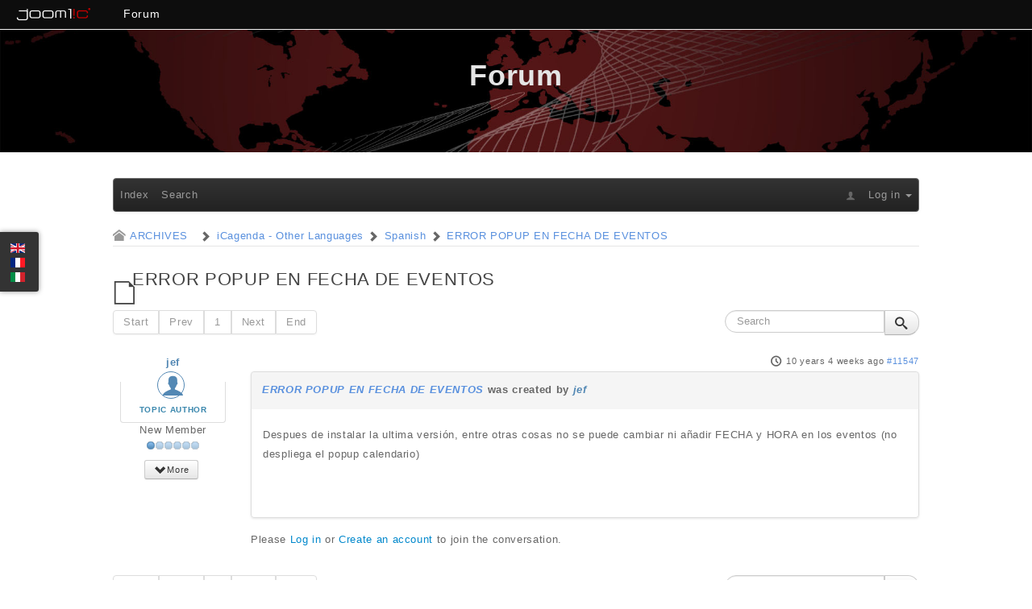

--- FILE ---
content_type: text/html; charset=utf-8
request_url: https://forum.joomlic.com/es-es/2618-error-popup-en-fecha-de-eventos
body_size: 7718
content:
<!DOCTYPE html>
<html lang="en-GB" prefix="og: http://ogp.me/ns#">
<head>
			<meta name="viewport" content="width=device-width, initial-scale=1.0">

	<script type="text/javascript" src="//ajax.googleapis.com/ajax/libs/jquery/1.8.2/jquery.min.js"></script>
	<script type="text/javascript">jQuery.noConflict();</script>
	<meta http-equiv="content-type" content="text/html; charset=utf-8" />
	<meta name="google-site-verification" content="7yWXa4Ip7ujWJIosgFGQrMvZsx_18dN6lQhR8GolG3Q" />
	<meta name="twitter:card" content="summary" />
	<meta name="twitter:title" content="ERROR POPUP EN FECHA DE EVENTOS" />
	<meta name="twitter:description" content="Despues de instalar la ultima versión, entre otras cosas no se puede cambiar ni añadir FECHA y HORA en los eventos (no despliega el popup calendario)" />
	<meta name="robots" content="index, follow" />
	<meta property="og:url" content="https://forum.joomlic.com/es-es/2618-error-popup-en-fecha-de-eventos" />
	<meta property="og:type" content="article" />
	<meta property="og:title" content="ERROR POPUP EN FECHA DE EVENTOS" />
	<meta property="profile:username" content="jef" />
	<meta property="og:description" content="Despues de instalar la ultima versión, entre otras cosas no se puede cambiar ni añadir FECHA y HORA en los eventos (no despliega el popup calendario)" />
	<meta property="og:image" content="https://forum.joomlic.com//media/kunena/email/hero-wide.png" />
	<meta property="article:published_time" content="2015-12-23T19:39:15+00:00" />
	<meta property="article:section" content="Spanish" />
	<meta property="twitter:image" content="https://forum.joomlic.com//media/kunena/email/hero-wide.png" />
	<meta name="description" content="Despues de instalar la ultima versión, entre otras cosas no se puede cambiar ni añadir FECHA y HORA en los eventos (no despliega el popup calendario)" />
	<meta name="generator" content="Powered by Joomla!" />
	<title>JoomliC Forum - ERROR POPUP EN FECHA DE EVENTOS - Jooml!C FORUM</title>
	<link href="/topics/mode-topics?format=feed&amp;type=rss" rel="alternate" type="application/rss+xml" />
	<link href="https://forum.joomlic.com/templates/joomlic/images/favicon.ico" rel="shortcut icon" type="image/vnd.microsoft.icon" />
	<link href="/templates/joomlic/favicon.ico" rel="shortcut icon" type="image/vnd.microsoft.icon" />
	<link href="/media/kunena/cache/crypsis/css/kunena.css" rel="stylesheet" type="text/css" />
	<link href="https://forum.joomlic.com/media/kunena/core/css/jquery.atwho.css" rel="stylesheet" type="text/css" />
	<link href="/media/com_jce/site/css/content.min.css?badb4208be409b1335b815dde676300e" rel="stylesheet" type="text/css" />
	<link href="https://forum.joomlic.com/templates/joomlic/bootstrap/output/bootstrap.css" rel="stylesheet" type="text/css" />
	<link href="https://forum.joomlic.com/templates/joomlic/bootstrap/output/bootstrap-responsive.css" rel="stylesheet" type="text/css" />
	<link href="https://forum.joomlic.com/templates/joomlic/css/template.css" rel="stylesheet" type="text/css" />
	<link href="https://forum.joomlic.com/templates/joomlic/css/font-awesome.css" rel="stylesheet" type="text/css" />
	<link href="https://forum.joomlic.com/templates/joomlic/css/icomoon.css" rel="stylesheet" type="text/css" />
	<link href="https://forum.joomlic.com/templates/joomlic/css/ic-changelog.css" rel="stylesheet" type="text/css" />
	<link href="/media/mod_falang/css/template.css" rel="stylesheet" type="text/css" />
	<style type="text/css">
		/* Kunena Custom CSS */		.layout#kunena [class*="category"] i,
		.layout#kunena .glyphicon-topic,
		.layout#kunena h3 i,
		.layout#kunena #kwho i.icon-users,
		.layout#kunena#kstats i.icon-bars { color: inherit; }		.layout#kunena [class*="category"] .knewchar { color: #48a348 !important; }
		.layout#kunena sup.knewchar { color: #48a348 !important; }
		.layout#kunena .topic-item-unread { border-left-color: #48a348 !important;}
		.layout#kunena .topic-item-unread .icon { color: #48a348 !important;}
		.layout#kunena .topic-item-unread i.fa { color: #48a348 !important;}
		.layout#kunena .topic-item-unread svg { color: #48a348 !important;}		.layout#kunena + div { display: block !important;}
		#kunena + div { display: block !important;}.iccol { width: 200px; }.container-fluid { max-width: 1000px!important; }.ic-main-menu ul ul { width: 200px; } .ic-main-menu ul ul ul { margin-left: 180px; }
	</style>
	<script type="application/json" class="joomla-script-options new">{"csrf.token":"fabdf08d997a841e351981897f28e52e","system.paths":{"root":"","base":""},"joomla.jtext":{"COM_KUNENA_RATE_LOGIN":"You need to be logged in to rate topic","COM_KUNENA_RATE_NOT_YOURSELF":"You cannot rate your own topic","COM_KUNENA_RATE_ALLREADY":"You have already rated this topic","COM_KUNENA_RATE_SUCCESSFULLY_SAVED":"Your rating has been successfully saved","COM_KUNENA_RATE_NOT_ALLOWED_WHEN_BANNED":"You cannot add rate when banned","COM_KUNENA_SOCIAL_EMAIL_LABEL":"E-mail","COM_KUNENA_SOCIAL_TWITTER_LABEL":"Tweet","COM_KUNENA_SOCIAL_FACEBOOK_LABEL":"Facebook","COM_KUNENA_SOCIAL_GOOGLEPLUS_LABEL":"COM_KUNENA_SOCIAL_GOOGLEPLUS_LABEL","COM_KUNENA_SOCIAL_LINKEDIN_LABEL":"LinkedIn","COM_KUNENA_SOCIAL_PINTEREST_LABEL":"Pinterest","COM_KUNENA_SOCIAL_WHATSAPP_LABEL":"WhatsApp"}}</script>
	<script src="/media/jui/js/jquery.min.js?58378775f1dc4406bb2adce5761db216" type="text/javascript"></script>
	<script src="/media/jui/js/jquery-noconflict.js?58378775f1dc4406bb2adce5761db216" type="text/javascript"></script>
	<script src="/media/jui/js/jquery-migrate.min.js?58378775f1dc4406bb2adce5761db216" type="text/javascript"></script>
	<script src="/media/jui/js/bootstrap.min.js?58378775f1dc4406bb2adce5761db216" type="text/javascript"></script>
	<script src="https://forum.joomlic.com/components/com_kunena/template/crypsis/assets/js/main-min.js" type="text/javascript"></script>
	<script src="https://forum.joomlic.com/components/com_kunena/template/crypsis/assets/js/topic-min.js" type="text/javascript"></script>
	<script src="/media/system/js/core.js?58378775f1dc4406bb2adce5761db216" type="text/javascript"></script>
	<script src="https://forum.joomlic.com/media/kunena/core/js/jquery.caret.js" type="text/javascript"></script>
	<script src="https://forum.joomlic.com/media/kunena/core/js/jquery.atwho.js" type="text/javascript"></script>
	<script src="https://forum.joomlic.com/templates/joomlic/js/page.js" type="text/javascript"></script>
	<script src="https://forum.joomlic.com/templates/joomlic/js/ic.menu.js" type="text/javascript"></script>
	<script src="https://forum.joomlic.com/templates/joomlic/js/jquery.sticky.js" type="text/javascript"></script>
	<script type="text/javascript">

		jQuery(function($){ $(".item-247").addClass('active')});jQuery(function($){ initTooltips(); $("body").on("subform-row-add", initTooltips); function initTooltips (event, container) { container = container || document;$(container).find(".hasTooltip").tooltip({"html": true,"container": "body"});} });jQuery(function($){ $("#modal").modal({"backdrop": true,"keyboard": true,"show": false,"remote": ""}); });$IC_MENU = [];
$IC_MENU['animation'] = "width_height_opacity";
$IC_MENU['animation_speed'] = "fast";

$IC_TMPL_URL = "https://forum.joomlic.com/templates/joomlic";

$IC_URL = "https://forum.joomlic.com/";

	</script>
	<script type="application/ld+json">
{
    "@context": "https://schema.org",
    "@type": "DiscussionForumPosting",
    "id": "https://forum.joomlic.com/es-es/2618-error-popup-en-fecha-de-eventos",
    "discussionUrl": "/es-es/2618-error-popup-en-fecha-de-eventos",
    "headline": "ERROR POPUP EN FECHA DE EVENTOS",
    "image": "https://forum.joomlic.com//media/kunena/email/hero-wide.png",
    "datePublished": "2015-12-23T19:39:15+00:00",
    "dateModified": "2026-01-22T00:59:07+00:00",
    "author": {
        "@type": "Person",
        "name": "jef"
    },
    "interactionStatistic": {
        "@type": "InteractionCounter",
        "interactionType": "InteractionCounter",
        "userInteractionCount": 0
    },
    "publisher": {
        "@type": "Organization",
        "name": "Jooml!C FORUM",
        "logo": {
            "@type": "ImageObject",
            "url": "https://forum.joomlic.com//media/kunena/email/hero-wide.png"
        }
    },
    "mainEntityOfPage": {
        "@type": "WebPage",
        "name": "https://forum.joomlic.com/es-es/2618-error-popup-en-fecha-de-eventos"
    }
}
	</script>
	<link rel="alternate" href="https://forum.joomlic.com/es-es/2618-error-popup-en-fecha-de-eventos" hreflang="en" />
	<link rel="alternate" href="https://forum.joomlic.com/fr/es-es/2618-error-popup-en-fecha-de-eventos" hreflang="fr" />
	<link rel="alternate" href="https://forum.joomlic.com/it/es-es/2618-error-popup-en-fecha-de-eventos" hreflang="it" />

	
<!--[if IE 9]>
<link rel="stylesheet" href="https://forum.joomlic.com/templates/joomlic/css/ie/ie9.css" type="text/css" />
<![endif]-->

<!--[if IE 8]>
<link rel="stylesheet" href="https://forum.joomlic.com/templates/joomlic/css/ie/ie8.css" type="text/css" />
<![endif]-->

<!--[if lte IE 7]>
<link rel="stylesheet" href="https://forum.joomlic.com/templates/joomlic/css/ie/ie7.css" type="text/css" />
<![endif]-->

<!--[if (gte IE 6)&(lte IE 8)]>
<script type="text/javascript" src="https://forum.joomlic.com/templates/joomlic/js/respond.js"></script>
<script type="text/javascript" src="https://forum.joomlic.com/templates/joomlic/js/selectivizr.js"></script>
<script type="text/javascript" src="http://html5shim.googlecode.com/svn/trunk/html5.js"></script>
<![endif]-->

<!-- Matomo -->
<script>
  var _paq = window._paq = window._paq || [];
  /* tracker methods like "setCustomDimension" should be called before "trackPageView" */
  _paq.push(["setDocumentTitle", document.domain + "/" + document.title]);
  _paq.push(["disableCookies"]);
  _paq.push(['trackPageView']);
  _paq.push(['enableLinkTracking']);
  (function() {
    var u="https://matomo.webic.fr/";
    _paq.push(['setTrackerUrl', u+'matomo.php']);
    _paq.push(['setSiteId', '9']);
    var d=document, g=d.createElement('script'), s=d.getElementsByTagName('script')[0];
    g.async=true; g.src=u+'matomo.js'; s.parentNode.insertBefore(g,s);
  })();
</script>
<!-- End Matomo Code -->
	 		<script>
		jQuery(document).ready(function(){
			jQuery("#joomlic-menu").sticky({topSpacing:0});
		});
	</script>
	</head>

<body class="frontpage">

	
		<div id="joomlic-menu" class="joomlic-menu">

				<div id="ic-user-area">
					</div>
		
		<div class="ic-mainmenu-toggle">
			<a href="#" data-toggle="collapse" data-target=".nav-collapse">
		  		Main menu			</a>
		</div>

		<div id="joomlic-nav" class="nav-collapse collapse joomlic-main-menu">
			<ul class="nav menu mod-list">
<li class="item-182"><a href="https://www.joomlic.com" target="_parent" ><img src="/images/logo_joomlic_menu.png" alt="Home" /></a></li><li class="item-247 current active"><a href="/" target="_parent" >Forum</a></li></ul>

		</div>
	</div>
	
	
		<section id="ic-header" class="ic-header-fixed">
	<!--section id="ic-header"-->
		<div class="container-fluid">
			

<div class="custom"  >
	<h1 style="text-align: center;"><span style="color: #e5e5e5;"><strong>Forum</strong></span><span style="color: #e5e5e5;"><strong><br /></strong></span></h1>
<p style="text-align: center;"><span style="color: #e5e5e5;"><span style="font-family: Lucida Grande; font-size: 10pt;"><span style="font-family: Lucida Grande;"></span></span><br /></span></p></div>

		</div>
	</section>
	
	
	<section id="ic-main">
		<section class="container-fluid">
			
			<section class="ic-content-wrap row-fluid">
				<section id="ic-content" class="span12">
					
					
										<section id="ic-component">
						
<div id="kunena" class="layout ">
	
<div class="navbar" itemscope itemtype="https://schema.org/SiteNavigationElement">
	<div class="navbar-inner">
		<div class="visible-desktop">
			
<ul class="nav">
	<li class="item-867" ><a href="/forum/index" target="_parent" >Index</a></li><li class="item-874" ><a href="/forum/search" target="_parent" >Search</a></li></ul>
		</div>
		<div class="hidden-desktop">
			<div class="nav navbar-nav pull-left">
				<div>
					<a class="btn btn-link" data-toggle="collapse" data-target=".knav-collapse"><i class="icon-large icon-list" aria-hidden="true"></i> <b class="caret"></b></a>
				</div>
				<div class="knav-collapse">
<ul class="nav">
	<li class="item-867" ><a href="/forum/index" target="_parent" >Index</a></li><li class="item-874" ><a href="/forum/search" target="_parent" >Search</a></li></ul>
</div>
			</div>
		</div>
		
<div class="visible-desktop">
			<ul class="nav pull-right">
	<li class="dropdown mobile-user">
		<a href="#" class="dropdown-toggle" data-toggle="dropdown" id="klogin-desktop">
			<span class="kwho-guest"><span class="icon icon-user" aria-hidden="true"></span></span>
			<span class="login-text">Log in</span>
			<b class="caret"></b>
		</a>

		<div class="dropdown-menu" id="userdropdown">
			<form action="/" method="post" class="form-inline">
				<input type="hidden" name="view" value="user"/>
				<input type="hidden" name="task" value="login"/>
				<input type="hidden" name="fabdf08d997a841e351981897f28e52e" value="1" />
				<div id="kform-login-username" class="control-group center">
					<div class="controls">
						<div class="input-prepend input-append">
							<span class="add-on">
								<span class="icon icon-user" aria-hidden="true"></span>								<label for="klogin-desktop-username" class="element-invisible">
									Username								</label>
							</span>
							<input id="klogin-desktop-username" type="text" name="username" class="input-small" tabindex="1"
							       size="18" autocomplete="username" placeholder="Username"/>
						</div>
					</div>
				</div>

				<div id="kform-login-password" class="control-group center">
					<div class="controls">
						<div class="input-prepend input-append">
							<span class="add-on">
								<span class="icon icon-lock" aria-hidden="true"></span>								<label for="klogin-desktop-passwd" class="element-invisible">
									Password								</label>
							</span>
							<input id="klogin-desktop-passwd" autocomplete="current-password" type="password" name="password" class="input-small" tabindex="2"
							       size="18" placeholder="Password"/>
						</div>
					</div>
				</div>

								
									<div id="kform-login-desktop-remember" class="control-group center">
						<div class="controls">
							<div class="input-prepend input-append">
								<div class="add-on">
									<input id="klogin-desktop-remember" type="checkbox" name="remember" class="inputbox"
									       value="yes"/>
									<label for="klogin-desktop-remember" class="control-label">
										Remember me									</label>
								</div>
							</div>
						</div>
					</div>
				
				<div id="kform-login-desktop-submit" class="control-group center">
					<p>
						<button type="submit" tabindex="3" name="submit" class="btn btn-primary">
							Log in						</button>
					</p>

					<p>
													<a href="/identification?view=reset">
								Forgot your password?							</a>
							<br/>
						
													<a href="/identification?view=remind">
								Forgot your username?							</a>
							<br/>
						
													<a href="/identification?view=registration">
								Create an account							</a>
						
					</p>
				</div>
			</form>
					</div>
	</li>
</ul>
	</div>
<div class="hidden-desktop">
			<ul class="nav pull-right">
	<li class="dropdown mobile-user">
		<a href="#" class="dropdown-toggle" data-toggle="dropdown" id="klogin-mobile">
			<span class="icon icon-user" aria-hidden="true"></span>			<span class="login-text">Log in</span>
			<b class="caret"></b>
		</a>

		<div class="dropdown-menu" id="userdropdown">
			<form action="/" method="post" class="form-inline">
				<input type="hidden" name="view" value="user"/>
				<input type="hidden" name="task" value="login"/>
				<input type="hidden" name="fabdf08d997a841e351981897f28e52e" value="1" />
				<div id="kmobile-form-login-username" class="control-group center">
					<div class="controls">
						<div class="input-prepend input-append">
							<span class="add-on">
								<span class="icon icon-user" aria-hidden="true"></span>								<label for="kmobile-username" class="element-invisible">
									Username								</label>
							</span>
							<input id="kmobile-username" type="text" name="username" class="input-small" tabindex="1"
							       size="18" autocomplete="username" placeholder="Username"/>
						</div>
					</div>
				</div>

				<div id="kmobile-form-login-password" class="control-group center">
					<div class="controls">
						<div class="input-prepend input-append">
							<span class="add-on">
								<span class="icon icon-lock" aria-hidden="true"></span>								<label for="kmobile-passwd" class="element-invisible">
									Password								</label>
							</span>
							<input id="kmobile-passwd" type="password" name="password" class="input-small" tabindex="2"
							       size="18" autocomplete="current-password" placeholder="Password"/>
						</div>
					</div>
				</div>

								
									<div id="kmobile-form-login-remember" class="control-group center">
						<div class="controls">
							<div class="input-prepend input-append">
								<div class="add-on">
									<input id="kmobile-remember" type="checkbox" name="remember" class="inputbox"
									       value="yes"/>
									<label for="kmobile-remember" class="control-label">
										Remember me									</label>
								</div>
							</div>
						</div>
					</div>
				
				<div id="kmobile-form-login-submit" class="control-group center">
					<p>
						<button type="submit" tabindex="3" name="submit" class="btn btn-primary">
							Log in						</button>
					</p>

					<p>
													<a href="/identification?view=reset">
								Forgot your password?							</a>
							<br/>
						
													<a href="/identification?view=remind">
								Forgot your username?							</a>
							<br/>
						
													<a href="/identification?view=registration">
								Create an account							</a>
						
					</p>
				</div>
			</form>
					</div>
	</li>
</ul>
	</div>
	</div>
</div>
	<ol class="breadcrumb" itemscope itemtype="https://schema.org/BreadcrumbList">
		<li class="active" itemprop="itemListElement" itemscope itemtype="https://schema.org/ListItem">
			<span class="icon icon-home hasTooltip" aria-hidden="true"></span>			<a itemprop="item" href="/archives"><span itemprop="name">ARCHIVES</span></a>
			<meta itemprop="position" content="1"/>
		</li>

					<li class="divider"><span class="icon icon-chevron-right" aria-hidden="true"></span></li>
			<li itemprop="itemListElement" itemscope itemtype="https://schema.org/ListItem">
				<a itemprop="item" href="/icagenda-other-languages"><span itemprop="name">iCagenda - Other Languages</span></a>
				<meta itemprop="position" content="2"/>
			</li>
					<li class="divider"><span class="icon icon-chevron-right" aria-hidden="true"></span></li>
			<li itemprop="itemListElement" itemscope itemtype="https://schema.org/ListItem">
				<a itemprop="item" href="/es-es"><span itemprop="name">Spanish</span></a>
				<meta itemprop="position" content="3"/>
			</li>
					<li class="divider"><span class="icon icon-chevron-right" aria-hidden="true"></span></li>
			<li itemprop="itemListElement" itemscope itemtype="https://schema.org/ListItem">
				<a itemprop="item" href="/es-es/2618-error-popup-en-fecha-de-eventos"><span itemprop="name">ERROR POPUP EN FECHA DE EVENTOS</span></a>
				<meta itemprop="position" content="4"/>
			</li>
		
	</ol>

<div class="kunena-topic-item ">
	
	<h1>
		<span class="icon-topic icon icon-file"></span>				ERROR POPUP EN FECHA DE EVENTOS		
	</h1>

	<div>

	<div class="clearfix"></div>
	<div class="btn-toolbar" id="topic-actions-toolbar">
		<div>
			
					</div>
	</div>
</div>

	<div class="pull-left">
		
<div class="pagination hidden-phone">
	<ul>
		<li><a class="disabled">Start</a></li><li><a class="disabled">Prev</a></li><li class="active"><a>1</a></li><li><a class="disabled">Next</a></li><li><a class="disabled">End</a></li>	</ul>
</div>

<div class="pagination test visible-phone">
	<ul>
		<li class="active"><a>1</a></li>	</ul>
</div>
	</div>

	<div class="pull-right">
		
<form action="/es-es/2618-error-popup-en-fecha-de-eventos" method="post" class="form-search pull-right">
	<input type="hidden" name="view" value="search"/>
	<input type="hidden" name="task" value="results"/>

	
			<input type="hidden" name="ids[]" value="2618"/>
	
	<input type="hidden" name="childforums" value="1"/>
	<input type="hidden" name="fabdf08d997a841e351981897f28e52e" value="1" />
	<div class="input-append">
		<input class="input-medium search-query hasTooltip" maxlength="64" type="text" name="query" value=""
		       placeholder="Search" data-original-title="Enter here your item to search" />
		<button class="btn btn-default" type="submit"><span class="icon icon-search" aria-hidden="true"></span></button>
	</div>
</form>
	</div>

	<div class="clearfix"></div>

	
	
	<div class="topic-item-messages">	<div class="row-fluid message">
		<div class="span2 hidden-phone">
				<ul class="unstyled center profilebox">
		<li>
			<strong><span class="kwho-user hasTooltip">jef</span></strong>
		</li>
							<li>
				<span class="kwho-user hasTooltip"><span class="icon icon-user user-circle user-default" aria-hidden="true"></span></span>									<span class="hidden-phone topic-starter topic-starter-circle">Topic Author</span>
								<!--
			<span class=" topic-moderator"></span>
		-->			</li>
		
		
					<li>
				New Member			</li>
		
					<li>
				<img src="/media/kunena/ranks/rank1.gif" height="16" width="70" alt="New Member" />			</li>
		
			</ul>
	<div class="profile-expand center">
		<span class="heading btn btn-small heading-less hasTooltip"
		      style="display:none;" data-original-title="Click to hide items"><span class="icon icon-arrow-up hasTooltip" aria-hidden="true"></span>Less</span>
		<span class="heading btn btn-small hasTooltip" data-original-title="Click to see more profile items of this user"><span class="icon icon-arrow-down hasTooltip" aria-hidden="true"></span>More</span>
		<div class="content" style="display:none;">
			<ul>
									<li>
						Posts: 1					</li>
				
				
									<li>
						Thank you received: 0					</li>
				
				
				
				
									<li>
											</li>
				
				
				
									<li>
						<span data-toggle="tooltip" data-placement="right" title="Click here to send a private message to this user." ></span>					</li>
				
				
							</ul>
		</div>
	</div>
		</div>
		<div class="span10 message-published">
			
	<small class="text-muted pull-right">
				<i class="icon icon-clock" aria-hidden="true"></i>		<span class="kdate " title="23 Dec 2015 20:39">10 years 4 weeks ago</span>				<a href="#11547" id="11547"
		   rel="canonical">#11547</a>
		<span class="visible-phone">by <span class="kwho-user hasTooltip">jef</span></span>
	</small>

	<div class="badger-left badger-info  message-published">
		<div class="kmessage">
			<div class="mykmsg-header">
				<em><a href="/es-es/2618-error-popup-en-fecha-de-eventos#11547" title="Despues de instalar la ultima versión, entre otras cosas no se puede cambiar ni añadir FECHA y HORA en los eventos (no despliega el popup calendario)" class="hasTooltip">ERROR POPUP EN FECHA DE EVENTOS</a></em> was created by <em><span class="kwho-user hasTooltip">jef</span></em>			</div>

			<div class="kmsg">
				Despues de instalar la ultima versión, entre otras cosas no se puede cambiar ni añadir FECHA y HORA en los eventos (no despliega el popup calendario)			</div>

					</div>
	</div>



			<p>Please <a class="btn-link" href="/identification?return=aHR0cHM6Ly9mb3J1bS5qb29tbGljLmNvbS9lcy1lcy8yNjE4LWVycm9yLXBvcHVwLWVuLWZlY2hhLWRlLWV2ZW50b3M=" rel="nofollow">Log in</a>  or <a class="btn-link" href="/identification?view=registration">Create an account</a> to join the conversation.</p>


	
		<div class="kreplymessage">
			 		</div>
													</div>
	</div>

</div>
	<div class="pull-left">
		
<div class="pagination hidden-phone">
	<ul>
		<li><a class="disabled">Start</a></li><li><a class="disabled">Prev</a></li><li class="active"><a>1</a></li><li><a class="disabled">Next</a></li><li><a class="disabled">End</a></li>	</ul>
</div>

<div class="pagination test visible-phone">
	<ul>
		<li class="active"><a>1</a></li>	</ul>
</div>
	</div>

	<div class="pull-right">
		
<form action="/es-es/2618-error-popup-en-fecha-de-eventos" method="post" class="form-search pull-right">
	<input type="hidden" name="view" value="search"/>
	<input type="hidden" name="task" value="results"/>

	
			<input type="hidden" name="ids[]" value="2618"/>
	
	<input type="hidden" name="childforums" value="1"/>
	<input type="hidden" name="fabdf08d997a841e351981897f28e52e" value="1" />
	<div class="input-append">
		<input class="input-medium search-query hasTooltip" maxlength="64" type="text" name="query" value=""
		       placeholder="Search" data-original-title="Enter here your item to search" />
		<button class="btn btn-default" type="submit"><span class="icon icon-search" aria-hidden="true"></span></button>
	</div>
</form>
	</div>

	<div>

	<div class="clearfix"></div>
	<div class="btn-toolbar" id="topic-actions-toolbar">
		<div>
			
					</div>
	</div>
</div>

	<script>
	jQuery(function ($) {
		$("#jumpto option[value=20]").prop("selected", "selected");
	})
</script>
<form action="/" id="jumpto" name="jumpto" method="post"
      target="_self">
	<input type="hidden" name="view" value="category"/>
	<input type="hidden" name="task" value="jump"/>
	<span><select name="catid" id="catid" class="inputbox fbs" size="1" onchange = "this.form.submit()"><option value="0">Board Categories</option>
<option value="7" selected="selected"> General</option>
<option value="9">-  Announcements</option>
<option value="1"> iCagenda</option>
<option value="3">-  iCagenda - English</option>
<option value="2">-  iCagenda - Fran&ccedil;ais</option>
<option value="30">-  iCagenda Theme Packs</option>
<option value="32"> iC Login</option>
<option value="33">-  iC Login - English</option>
<option value="34">-  iC Login - Fran&ccedil;ais</option>
<option value="35"> ARCHIVES</option>
<option value="8">-  Miscellaneous</option>
<option value="19">-  iCagenda - Other Languages</option>
<option value="16">- -  Portuguese-Brasil</option>
<option value="20">- -  Spanish</option>
<option value="21">- -  German</option>
<option value="22">- -  Dutch</option>
<option value="23">- -  Russian</option>
<option value="24">- -  Norwegian</option>
<option value="4">-  iCagenda - Italiano</option>
<option value="5">-  Other Extensions</option>
<option value="6">- -  GoogliC Analytics (Deprecated extension)</option>
</select></span>
</form>

	<div class="pull-right"></div>

	<div class="clearfix"></div>
</div>
	<ol class="breadcrumb" itemscope itemtype="https://schema.org/BreadcrumbList">
		<li class="active" itemprop="itemListElement" itemscope itemtype="https://schema.org/ListItem">
			<span class="icon icon-home hasTooltip" aria-hidden="true"></span>			<a itemprop="item" href="/archives"><span itemprop="name">ARCHIVES</span></a>
			<meta itemprop="position" content="1"/>
		</li>

					<li class="divider"><span class="icon icon-chevron-right" aria-hidden="true"></span></li>
			<li itemprop="itemListElement" itemscope itemtype="https://schema.org/ListItem">
				<a itemprop="item" href="/icagenda-other-languages"><span itemprop="name">iCagenda - Other Languages</span></a>
				<meta itemprop="position" content="2"/>
			</li>
					<li class="divider"><span class="icon icon-chevron-right" aria-hidden="true"></span></li>
			<li itemprop="itemListElement" itemscope itemtype="https://schema.org/ListItem">
				<a itemprop="item" href="/es-es"><span itemprop="name">Spanish</span></a>
				<meta itemprop="position" content="3"/>
			</li>
					<li class="divider"><span class="icon icon-chevron-right" aria-hidden="true"></span></li>
			<li itemprop="itemListElement" itemscope itemtype="https://schema.org/ListItem">
				<a itemprop="item" href="/es-es/2618-error-popup-en-fecha-de-eventos"><span itemprop="name">ERROR POPUP EN FECHA DE EVENTOS</span></a>
				<meta itemprop="position" content="4"/>
			</li>
		
	</ol>

	<div class="pull-right large-kicon"><a rel="alternate" type="application/rss+xml" href="/topics/mode-topics?format=feed&amp;type=rss"><i class="icon icon-feed  hasTooltip" title="Get the latest posts directly to your desktop" aria-hidden="true"></i></a></div>
	<div class="clearfix"></div>

	<div class="center">
		Time to create page: 0.118 seconds	</div>
</div>
<div style="text-align:center;"><a href="/credits" style="display: inline !important; visibility: visible !important; text-decoration: none !important;">Powered by</a> <a href="https://www.kunena.org"
			target="_blank" rel="noopener noreferrer" style="display: inline !important; visibility: visible !important; text-decoration: none !important;">Kunena Forum</a></div>
					</section>
					
									</section>

							</section>
						<section id="ic-bottom">
				<div class="box  span2 tspan4"><div><h3 class="header ">Legal</h3><div class="content"><ul class="nav menu mod-list">
<li class="item-569"><a href="/terms-of-use" target="_parent" >Terms of Use</a></li><li class="item-570"><a href="/privacy-policy" target="_parent" >Privacy Policy</a></li><li class="item-571"><a href="/cookies-policy" target="_parent" >Cookies Policy</a></li><li class="item-568"><a href="/gnu-gpl-license" target="_parent" >GNU/GPL License</a></li></ul>
</div></div></div><div class="box  span2 tspan3"><div><h3 class="header ">Follow Us</h3><div class="content"><ul class="nav menu mod-list">
<li class="item-572"><a href="https://www.facebook.com/iCagenda" target="_blank" >Facebook</a></li><li class="item-573"><a href="https://twitter.com/iCagenda" target="_blank" >Twitter</a></li></ul>
</div></div></div><div class="box  span2 tspan3"><div><div class="content">

<div class="custom"  >
	<p><a href="https://www.template-creator.com/index.php?wiz_id=13007" target="_blank" rel="noopener" title="Create your Joomla templates with Template Creator CK"><img src="https://www.template-creator.com/images/banners/banniere1_en_tck_300x250.png" alt="Create your Joomla templates with Template Creator CK" width="300" height="250" /></a></p></div>
</div></div></div><div class="box  span2 tspan3 tlastrow"><div><div class="content">

<div class="custom"  >
	<p><a href="https://www.acymailing.com/?refid=31128" target="_blank" rel="noopener"><img src="/images/banners/acymailing/acymailing_logo_new.png" alt="acymailing logo new" width="150" height="150" title="AcyMailing1" /></a></p></div>
</div></div></div><div class="box  span2 tspan2"><div><div class="content"><div class="bannergroup">

	<div class="banneritem">
																																																																			<a
							href="/component/banners/click/2" target="_blank" rel="noopener noreferrer"
							title="Trombinoscope Contacts">
							<img
								src="https://forum.joomlic.com/images/banners/simplifyyourweb/simplifyyourweb-trombinoscope-extended-300x250.png"
								alt="Simplify Your Web"
																							/>
						</a>
																<div class="clr"></div>
	</div>

</div>
</div></div></div>
			</section>
					</section>
	</section>

	<footer class="container-fluid">
		
		<p class="pull-right ic-toplink"><a href="https://forum.joomlic.com/es-es/2618-error-popup-en-fecha-de-eventos#top" id="back-top">Back to top</a></p>

		<p class="pull-right ic-copyrights">
					&copy; 2026 <a href="https://www.joomlic.com" title="JoomliC">JoomliC</a>
				</p>

		<p class="pull-left ic-terms">
				</p>

				<a href="http://www.joomlic.com" id="ic-framework-logo">Jooml!C</a>
		
		<!--p class="ic-disclaimer">
          <a href="https://www.joomlic.com/terms-of-use">Terms of Use</a> | <a href="https://www.joomlic.com/privacy-policy">Privacy Policy</a> | <a href="https://www.joomlic.com/cookies-policy">Cookie Policy</a>
        </p-->
        <p class="ic-disclaimer">JoomliC™ and iCagenda™ are not affiliated with or endorsed by <a href="https://opensourcematters.org/" target="_blank">Open Source Matters</a> or the <a href="https://www.joomla.org/" target="_blank">Joomla!</a> Project.<br />
		The Joomla! logo is used under a limited license granted by Open Source Matters the trademark holder in the United States and other countries.</p>
	</footer>

		<div id="ic-social-icons" class="left">
		
<!-- Support of language domain from yireo  -->


<div class="mod-languages ">

    


<ul class="lang-block">
    
        
        <!-- >>> [FREE] >>> -->
                    <li class="lang-active" dir="ltr">
                                    <a href="/es-es/2618-error-popup-en-fecha-de-eventos">
                                                    <img src="/media/mod_falang/images/en.gif" alt="English (UK)" title="English (UK)" />                                                                    </a>
                            </li>
                <!-- <<< [FREE] <<< -->
    
        
        <!-- >>> [FREE] >>> -->
                    <li class="" dir="ltr">
                                    <a href="/fr/es-es/2618-error-popup-en-fecha-de-eventos">
                                                    <img src="/media/mod_falang/images/fr.gif" alt="Français (FR)" title="Français (FR)" />                                                                    </a>
                            </li>
                <!-- <<< [FREE] <<< -->
    
        
        <!-- >>> [FREE] >>> -->
                    <li class="" dir="ltr">
                                    <a href="/it/es-es/2618-error-popup-en-fecha-de-eventos">
                                                    <img src="/media/mod_falang/images/it.gif" alt="Italiano (IT)" title="Italiano (IT)" />                                                                    </a>
                            </li>
                <!-- <<< [FREE] <<< -->
    </ul>

</div>

	</div>
	
	<script type="text/javascript">
		jQuery('*[rel=tooltip]').tooltip();
		jQuery('*[rel=popover]').popover();
		jQuery('.tip-bottom').tooltip({placement: "bottom"});
	</script>

	

<!-- +1 button -->

<!-- twitter -->


<!-- Pinterest script --> 

		
</body>
</html>


--- FILE ---
content_type: application/javascript; charset=utf-8
request_url: https://forum.joomlic.com/templates/joomlic/js/page.js
body_size: 256
content:
jQuery(window).load(function() {
	jQuery(document).find('body').addClass('loaded');
	// Username-less login
	if(jQuery('#icuserless').length > 0) {
		jQuery('#username').parent().parent().hide();
		jQuery('#username').val(jQuery('#icuserless').attr('data-username'));
		
		jQuery('#icwronguserless').click(function(e) {
			e.preventDefault();
			jQuery(e.target).parent().remove();	
			jQuery('#username').parent().parent().show();
			jQuery('#username').val('');
			jQuery('#password').val('');
		});
	}
	jQuery('.tag').each(function(i, el) {	
		jQuery(el).popover({
			html: true,
			trigger: 'hover',
		 	content: function () {
			 	if(jQuery(el).attr('data-img-url') == "") {
			    	return jQuery(el).attr('data-tag-content');
			    } else {
			    	return '<img src="'+jQuery(el).attr('data-img-url')+ '" />'+jQuery(el).attr('data-tag-content');
			    }
		    }
		});
	});
	

});

var JCaption = function() {};
var Tips = function() {};
